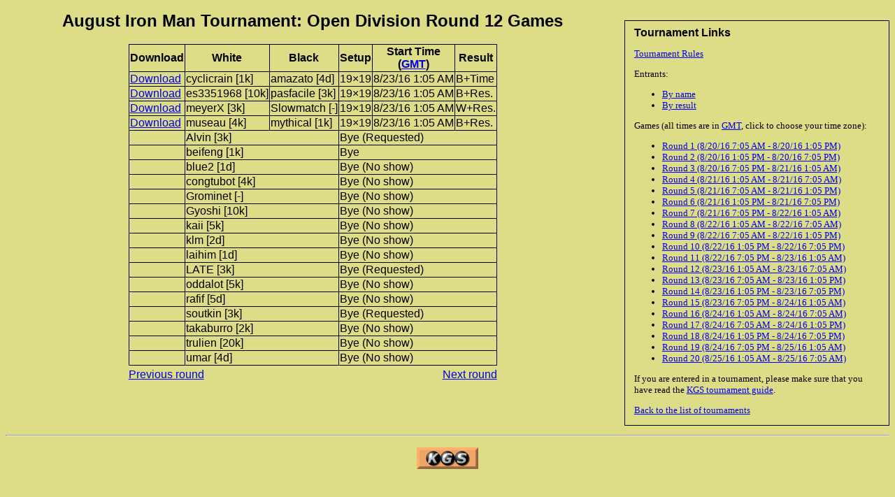

--- FILE ---
content_type: application/xhtml+xml;charset=UTF-8
request_url: https://gokgs.com/tournGames.jsp?id=1067&round=12
body_size: 6472
content:
<?xml version="1.0" encoding="UTF-8"?>
<!DOCTYPE html PUBLIC "-//W3C//DTD XHTML 1.0 Strict//EN" "http://www.w3.org/TR/xhtml1/DTD/xhtml1-strict.dtd">
<html xmlns="http://www.w3.org/1999/xhtml"><head><meta http-equiv="Content-Type" content="application/xhtml+xml;charset=UTF-8"/><meta language="en-US"/><link href="/kgsMain.css" rel="stylesheet" type="text/css"/><title>August Iron Man Tournament: Open Division Round 12 Games</title><meta http-equiv="Content-Style-Type" content="text/css"/><link rel="SHORTCUT ICON" href="//files.gokgs.com/images/favicon.ico"/></head><body><div xmlns:igoweb="http://www.igoweb.org/taglibs/igoweb" version="2.0" class="tournData"><div class="box"><h4>Tournament Links</h4><p><a href="tournInfo.jsp?id=1067">Tournament Rules</a></p><p>Entrants:</p><ul><li><a href="tournEntrants.jsp?sort=n&amp;id=1067">By name</a></li><li><a href="tournEntrants.jsp?sort=s&amp;id=1067">By result</a></li></ul><p>Games (all times are in <a href="tzList.jsp">GMT</a>, click to choose your time zone):</p><ul><li><a href="tournGames.jsp?id=1067&amp;round=1">Round 1 (8/20/16 7:05 AM - 8/20/16 1:05 PM)</a></li><li><a href="tournGames.jsp?id=1067&amp;round=2">Round 2 (8/20/16 1:05 PM - 8/20/16 7:05 PM)</a></li><li><a href="tournGames.jsp?id=1067&amp;round=3">Round 3 (8/20/16 7:05 PM - 8/21/16 1:05 AM)</a></li><li><a href="tournGames.jsp?id=1067&amp;round=4">Round 4 (8/21/16 1:05 AM - 8/21/16 7:05 AM)</a></li><li><a href="tournGames.jsp?id=1067&amp;round=5">Round 5 (8/21/16 7:05 AM - 8/21/16 1:05 PM)</a></li><li><a href="tournGames.jsp?id=1067&amp;round=6">Round 6 (8/21/16 1:05 PM - 8/21/16 7:05 PM)</a></li><li><a href="tournGames.jsp?id=1067&amp;round=7">Round 7 (8/21/16 7:05 PM - 8/22/16 1:05 AM)</a></li><li><a href="tournGames.jsp?id=1067&amp;round=8">Round 8 (8/22/16 1:05 AM - 8/22/16 7:05 AM)</a></li><li><a href="tournGames.jsp?id=1067&amp;round=9">Round 9 (8/22/16 7:05 AM - 8/22/16 1:05 PM)</a></li><li><a href="tournGames.jsp?id=1067&amp;round=10">Round 10 (8/22/16 1:05 PM - 8/22/16 7:05 PM)</a></li><li><a href="tournGames.jsp?id=1067&amp;round=11">Round 11 (8/22/16 7:05 PM - 8/23/16 1:05 AM)</a></li><li><a href="tournGames.jsp?id=1067&amp;round=12">Round 12 (8/23/16 1:05 AM - 8/23/16 7:05 AM)</a></li><li><a href="tournGames.jsp?id=1067&amp;round=13">Round 13 (8/23/16 7:05 AM - 8/23/16 1:05 PM)</a></li><li><a href="tournGames.jsp?id=1067&amp;round=14">Round 14 (8/23/16 1:05 PM - 8/23/16 7:05 PM)</a></li><li><a href="tournGames.jsp?id=1067&amp;round=15">Round 15 (8/23/16 7:05 PM - 8/24/16 1:05 AM)</a></li><li><a href="tournGames.jsp?id=1067&amp;round=16">Round 16 (8/24/16 1:05 AM - 8/24/16 7:05 AM)</a></li><li><a href="tournGames.jsp?id=1067&amp;round=17">Round 17 (8/24/16 7:05 AM - 8/24/16 1:05 PM)</a></li><li><a href="tournGames.jsp?id=1067&amp;round=18">Round 18 (8/24/16 1:05 PM - 8/24/16 7:05 PM)</a></li><li><a href="tournGames.jsp?id=1067&amp;round=19">Round 19 (8/24/16 7:05 PM - 8/25/16 1:05 AM)</a></li><li><a href="tournGames.jsp?id=1067&amp;round=20">Round 20 (8/25/16 1:05 AM - 8/25/16 7:05 AM)</a></li></ul><p>If you are entered in a tournament, please make sure that you have read the <a href="tournRules.jsp">KGS tournament guide</a>.</p><p><a href="tournList.jsp?year=2016#1067">Back to the list of tournaments</a></p></div></div><h1>August Iron Man Tournament: Open Division Round 12 Games</h1><table class="block"><tr><td colspan="2"><table class="grid"><tr><th>Download</th><th>White</th><th>Black</th><th>Setup</th><th>Start Time<br/>(<a href="tzList.jsp">GMT</a>)</th><th>Result</th></tr><tr><td><a href="https://files.gokgs.com/games/2016/8/23/cyclicrain-amazato.sgf">Download</a></td><td class="name">cyclicrain [1k]</td><td class="name">amazato [4d]</td><td>19×19 </td><td>8/23/16 1:05 AM</td><td>B+Time</td></tr><tr><td><a href="https://files.gokgs.com/games/2016/8/23/es3351968-pasfacile.sgf">Download</a></td><td class="name">es3351968 [10k]</td><td class="name">pasfacile [3k]</td><td>19×19 </td><td>8/23/16 1:05 AM</td><td>B+Res.</td></tr><tr><td><a href="https://files.gokgs.com/games/2016/8/23/meyerX-Slowmatch.sgf">Download</a></td><td class="name">meyerX [3k]</td><td class="name">Slowmatch [-]</td><td>19×19 </td><td>8/23/16 1:05 AM</td><td>W+Res.</td></tr><tr><td><a href="https://files.gokgs.com/games/2016/8/23/museau-mythical.sgf">Download</a></td><td class="name">museau [4k]</td><td class="name">mythical [1k]</td><td>19×19 </td><td>8/23/16 1:05 AM</td><td>B+Res.</td></tr><tr><td>&nbsp;</td><td colspan="2" class="name">Alvin [3k]</td><td colspan="3">Bye (Requested)</td></tr><tr><td>&nbsp;</td><td colspan="2" class="name">beifeng [1k]</td><td colspan="3">Bye</td></tr><tr><td>&nbsp;</td><td colspan="2" class="name">blue2 [1d]</td><td colspan="3">Bye (No show)</td></tr><tr><td>&nbsp;</td><td colspan="2" class="name">congtubot [4k]</td><td colspan="3">Bye (No show)</td></tr><tr><td>&nbsp;</td><td colspan="2" class="name">Grominet [-]</td><td colspan="3">Bye (No show)</td></tr><tr><td>&nbsp;</td><td colspan="2" class="name">Gyoshi [10k]</td><td colspan="3">Bye (No show)</td></tr><tr><td>&nbsp;</td><td colspan="2" class="name">kaii [5k]</td><td colspan="3">Bye (No show)</td></tr><tr><td>&nbsp;</td><td colspan="2" class="name">klm [2d]</td><td colspan="3">Bye (No show)</td></tr><tr><td>&nbsp;</td><td colspan="2" class="name">laihim [1d]</td><td colspan="3">Bye (No show)</td></tr><tr><td>&nbsp;</td><td colspan="2" class="name">LATE [3k]</td><td colspan="3">Bye (Requested)</td></tr><tr><td>&nbsp;</td><td colspan="2" class="name">oddalot [5k]</td><td colspan="3">Bye (No show)</td></tr><tr><td>&nbsp;</td><td colspan="2" class="name">rafif [5d]</td><td colspan="3">Bye (No show)</td></tr><tr><td>&nbsp;</td><td colspan="2" class="name">soutkin [3k]</td><td colspan="3">Bye (Requested)</td></tr><tr><td>&nbsp;</td><td colspan="2" class="name">takaburro [2k]</td><td colspan="3">Bye (No show)</td></tr><tr><td>&nbsp;</td><td colspan="2" class="name">trulien [20k]</td><td colspan="3">Bye (No show)</td></tr><tr><td>&nbsp;</td><td colspan="2" class="name">umar [4d]</td><td colspan="3">Bye (No show)</td></tr></table></td></tr><tr><td style="text-align: left"><a href="tournGames.jsp?id=1067&amp;round=11">Previous round</a></td><td style="text-align: right"><a href="tournGames.jsp?id=1067&amp;round=13">Next round</a></td></tr></table><div><hr style="clear: both"/><p class="block"><a href="/"><img alt="KGS" src="https://files.gokgs.com/images/kgsIcon.png" height="31" width="88"/></a></p></div></body></html>